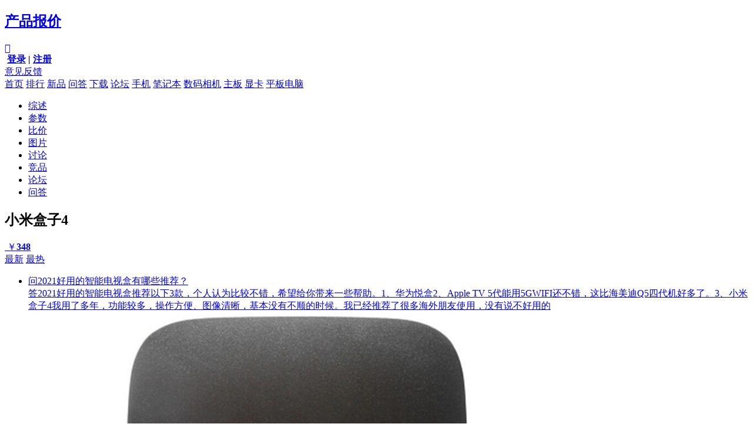

--- FILE ---
content_type: text/html; charset=GBK
request_url: https://wap.zol.com.cn/1208/1207215/ask.html
body_size: 5660
content:
<!DOCTYPE html>
<html>
<head>
    <meta charset="GBK" />
	<title>【小米盒子4问答堂】盒子4常见问题与解决办法-ZOL问答堂</title>
	<meta name="keywords" content="小米盒子4问答堂，小米盒子4常见问题，小米盒子4解决办法，盒子4问答堂，盒子4常见问题，盒子4解决办法" />
	<meta name="description" content="中关村在线小米盒子4问答堂提供最新小米盒子4电视播放器常见问题解决方案，及时解决当前小米盒子4用户最关心的问题，并有小米盒子4明星编辑答疑，更多小米盒子4电视播放器问题解决，尽在ZOL中关村在线小米盒子4问答堂" />
	<meta name="viewport" content="width=device-width,initial-scale=1,maximum-scale=1,minimum-scale=1,user-scalable=no" />
	<meta name="format-detection" content="telephone=no, email=no" />
	<meta name="applicable-device" content="mobile">
	<meta name="referrer" content="unsafe-url">
	<meta name="screen-orientation" content="portrait">
	<meta name="x5-orientation" content="portrait">
	<base target="_self" />
	<script>~function(){function a(){var a=navigator.userAgent;return{webKit:a.indexOf("AppleWebKit")>-1,mobile:!!a.match(/AppleWebKit.*Mobile.*/),ios:!!a.match(/\(i[^;]+;( U;)? CPU.+Mac OS X/),android:a.indexOf("Android")>-1||a.indexOf("Adr")>-1,iPhone:a.indexOf("iPhone")>-1,iPad:a.indexOf("iPad")>-1,weixin:a.indexOf("MicroMessenger")>-1,qq:" qq"==a.match(/\sQQ/i)}}var b=a(),c=document.documentElement.classList;b.ios?c.add("hairlines","ios"):c.add("android")}();</script><script>(window._ssp_global=window._ssp_global||{}).userConfig={domain:"ydjs.zol.com.cn"}</script>	<meta name="zol-rem-params" content="width=750;fonts=20,22,24,26,28,30,32,34,36,48,60" />
	<script src="//s.zol-img.com.cn/d/WapNew/WapNew_rem.js?v=52298"></script>
		<link href="//s.zol-img.com.cn/d/WapNew/WapNew_ask.css?v=52298" rel="stylesheet" />
	    <link rel="stylesheet"  href="//icon.zol-img.com.cn/m/pages/open-components/wap-public/wap-public.css">    <script>
		var __PRO__ = {
			pageType: 'Ask',
			proId: 1207215,
			manuId: 34645,
			subcateId: 636,
			cateId: 73,
            askType: 1,
		}
	</script>
	<script src="https://icon.zol-img.com.cn/m/js/aGlqYWNr.js"></script>
    <link href="//icon.zol-img.com.cn/m/pages/v2/wap-detail/ask/m.ask.1.0.0.css" rel="stylesheet" />
<!--    <link href="//10.21.95.230:8888/assets/v2/wap-detail/ask/m.ask.1.0.0.css" rel="stylesheet" />-->
    <link href="https://icon.zol-img.com.cn/m/pages/v2/open-components/footer/m.component.footer.css" rel="stylesheet" />
    <link href="https://icon.zol-img.com.cn/m/pages/v2/open-components/header/m.component.header.css" rel="stylesheet" />
    <link href="https://icon.zol-img.com.cn/m/pages/v2/open-components/cps-inview-click/wap-param/z.m.components.cps-inview-click.1.0.0.css" rel="stylesheet">
</head>

<body>

<!--<div class="header-title">-->
<!--    <a href="javascript:history.back(1)" class="back"></a>-->
<!--    <h2>ZOL问答</h2>-->
<!--    <a id="J_Login" class="login-trigger f28" href="javascript:void(0)">登录</a>-->
<!--</div>-->
<header class="global-page-header bg-white flex-box flex-align-center pl16 pr16">
    <div class="logo-box flex-shrink">
        <h2>
                            <a class="logo-box__text flex-box flex-align-center no-text" href="https://wap.zol.com.cn">产品报价</a>
                    </h2>
    </div>
    <a href="javascript:;" class="iconfont flex-right search-box search-input" rel="top-search-box"></a>
    <div class="side-box" rel="top-login-box">
        <a href="javascript:;" class="iconfont classify">&#xe61d;</a>
    </div>
</header>
<div class="top-login-box" id="top-login-box">
    <div class="side-box flex-box flex-align-center">
        <div class="userinfo flex-box flex-align-center">
            <img src="//icon.zol-img.com.cn/m/images/2018icons/icon-face.png" width="30" alt="">
            <strong>
                <a href="//service.zol.com.cn/user/mlogin.php?backurl=" class="login">登录</a> <em>|</em> <a href="//m.zol.com.cn/user/phone_register.php">注册</a>
            </strong>
        </div>
        <a class="feedback" rel="nofollow" href="//wap.zol.com.cn/index.php?c=FeedBack&from=1">意见反馈</a>
    </div>
    <div class="login-navs">
                <a href="https://m.zol.com.cn/">首页</a>
                <a href="https://wap.zol.com.cn/top/">排行</a>
                <a href="https://m.zol.com.cn/zhibo/date.html">新品</a>
                <a href="https://wap.zol.com.cn/ask/">问答</a>
                <a href="https://app.zol.com.cn/">下载</a>
                <a href="https://m.zol.com.cn/bbs/">论坛</a>
                <a href="https://wap.zol.com.cn/list/57.html">手机</a>
                <a href="https://wap.zol.com.cn/list/16.html">笔记本</a>
                <a href="https://wap.zol.com.cn/list/15.html">数码相机</a>
                <a href="https://wap.zol.com.cn/list/5.html">主板</a>
                <a href="https://wap.zol.com.cn/list/6.html">显卡</a>
                <a href="https://wap.zol.com.cn/list/702.html">平板电脑</a>
            </div>
</div>

<!-- nav start -->
    <nav id="top-nav" class="channel-nav left-end">
        <div class="scroll-container swiper-container">
            <div class="swiper-wrapper">
                <ul class="scroller swiper-slide">
                                                                        <li class="">
                            <a class="" href="/1208/1207215/index.html">综述</a>
                            </li>
                                                                                                                        <li class="">
                            <a class="" href="/1208/1207215/param.html">参数</a>
                            </li>
                                                                                                                        <li class="">
                            <a class="" href="/1208/1207215/price.html">比价</a>
                            </li>
                                                                                                                        <li class="">
                            <a class="" href="/1208/1207215/pic.html">图片</a>
                            </li>
                                                                                                                        <li class="">
                            <a class="" href="/1208/1207215/review.html">讨论</a>
                            </li>
                                                                                                                        <li class="">
                            <a class="" href="/pk/comp/1207215.html" rel="nofollow">竞品</a>
                            </li>
                                                                                                                        <li class="">
                            <a class="" href="https://m.zol.com.cn/jdbbs/x1207215.html">论坛</a>
                            </li>
                                                                                                                        <li class="on">
                            <a class="current" href="/1208/1207215/ask.html">问答</a>
                            </li>
                                                                                    </ul>
            </div>
        </div>
    </nav>
<!-- nav end -->
<section class="section-header" >
    <h1>小米盒子4</h1>
            

                        <a class="item"  data-event="wap_detail_ask_tmall&item_id=-" data-pv-event="detail_ask_tmall1&item_id=-" href="https://s.click.taobao.com/t?e=m%3D2%26s%3DAYhIZOBC%2F0Bw4vFB6t2Z2ueEDrYVVa64juWlisr3dOdyINtkUhsv0PfY3JSsThfZq%2BvP9Xy%2BCFW3X1ppMM1K6W43HgsOowWtE8vsFAIYQZxrXvJ6%2BqFxFKAWqcsq3MkwFBoMXOGuG5DkaqczTKGnOpC7tsx2WhrqR1HaziYoI6S6ZCSucIsl6aaK0VNtC5HAPtiKfT9PKadgbMTtN9o%2BysuigU7kAFZ9ptWVT3j%2F0pwsZPmP7omdIadFiMHzypv3ZyX4%2FM8gcEzH2sIRVCbBYw%3D%3D&union_lens=lensId%3AMAPI%401767639911%402127c90c_2139_19b8f8c8c73_4a66%4001%40eyJmbG9vcklkIjo4MDMwOX0ie" rel="nofollow">
            <img src="https://icon.zol-img.com.cn/products/v4/b2c-icon/taobao40.png" alt="" width="20">
                            <span class="price-box">￥<b>348</b></span>
                    </a>
            </section>
<div id="J_Nav" class="nav-box">
    <nav class="flex f30 asknav">
                <a class="current" href="/1208/1207215/ask.html"><span>最新</span></a>
        <a class="" href="/1208/1207215/ask.html?type=2"><span>最热</span></a>
        <!--a class="" href="/1208/1207215/ask.html?type=3"><span>高悬赏</span></a-->
    </nav>
</div>

<div class="container-item">
    <ul id="J_Asklist" class="ask-list f24">
                
        <li> 
            <a href="//wap.zol.com.cn/ask/2966621.html">
                <div class="q f32"><span class="q-tag f22">问</span>2021好用的智能电视盒有哪些推荐？</div>
                                                <div class="a f28"><span class="a-tag f22">答</span>2021好用的智能电视盒推荐以下3款，个人认为比较不错，希望给你带来一些帮助。1、华为悦盒2、Apple TV 5代能用5GWIFI还不错，这比海美迪Q5四代机好多了。3、小米盒子4我用了多年，功能较多，操作方便、图像清晰，基本没有不顺的时候。我已经推荐了很多海外朋友使用，没有说不好用的</div>
                                                <ul class="a-pics">
                                        <li><div class="pic-wrap"><img src="https://2e.zol-img.com.cn/product/194_800x600/310/ce3fTLc9WpB.jpg"></div></li>
                                        <li><div class="pic-wrap"><img src="https://2e.zol-img.com.cn/product/186_800x600/174/cete6BvfwxCMw.jpg"></div></li>
                                        <li><div class="pic-wrap"><img src="https://2a.zol-img.com.cn/product/189_800x600/232/ceoEv14nSs7G6.jpg"></div></li>
                                    </ul>
                                <footer class="f24">
                    <div class="a-faces">
                                                <span class="face"><img src="https://mypp-fd.zol-img.com.cn/t_s100x100/g6/M00/0A/0E/ChMkKV-GvNqIZhX6AAATD481d7wAADrEgDGBwIAABMn292.jpg"></span>
                                                <span class="face"><img src="https://mypp-fd.zol-img.com.cn/t_s100x100/g5/M00/02/09/ChMkJ1bKzmaIaflmAAX4Q49LK58AALJKgDDMfIABfhb990.jpg"></span>
                                                <span class="face"><img src="https://mypp-fd.zol-img.com.cn/t_s100x100/g7/M00/01/02/ChMkLGbHGjaIDUi3AAAyfzqU2H4AAiFBAKXqLkAADKX885.jpg"></span>
                                            </div>
                    <div class="a-num">5回答</div>
                                        <div class="date">2021年4月12日</div>
                                    </footer>
                            </a>
        </li>
                        
        <li> 
            <a href="//wap.zol.com.cn/ask/2966618.html">
                <div class="q f32"><span class="q-tag f22">问</span>2021好用的电视播放器推荐？</div>
                                                <div class="a f28"><span class="a-tag f22">答</span>2021好用的电视播放器推荐以下3款，个人认为比较好用的，希望给你带来一些帮助。1、华为悦盒2、Apple TV 5代能用5GWIFI还不错，这比海美迪Q5四代机好多了。3、小米盒子4我用了多年，功能较多，操作方便、图像清晰，基本没有不顺的时候。我已经推荐了很多海外朋友使用，没有说不好用的</div>
                                                <ul class="a-pics">
                                        <li><div class="pic-wrap"><img src="https://2e.zol-img.com.cn/product/194_800x600/310/ce3fTLc9WpB.jpg"></div></li>
                                        <li><div class="pic-wrap"><img src="https://2e.zol-img.com.cn/product/186_800x600/174/cete6BvfwxCMw.jpg"></div></li>
                                        <li><div class="pic-wrap"><img src="https://2a.zol-img.com.cn/product/189_800x600/232/ceoEv14nSs7G6.jpg"></div></li>
                                    </ul>
                                <footer class="f24">
                    <div class="a-faces">
                                                <span class="face"><img src="https://mypp-fd.zol-img.com.cn/t_s100x100/g6/M00/07/09/ChMkKV-BJOaII6D6AAANWA1YXyoAADd3QIUpxAAAA1w935.jpg"></span>
                                                <span class="face"><img src="https://mypp-fd.zol-img.com.cn/t_s100x100/g7/M00/06/01/ChMkK2SnkFmIT_2-AACMRauqgLkAASXFAEdjEQAAIxd697.jpg"></span>
                                                <span class="face"><img src="https://mypp-fd.zol-img.com.cn/t_s100x100/g7/M00/08/0D/ChMkLGStMuGIR4tzAABxj3JLaEkAASiLwNsUS0AAHGn988.jpg"></span>
                                            </div>
                    <div class="a-num">4回答</div>
                                        <div class="date">2021年3月15日</div>
                                    </footer>
                            </a>
        </li>
                <li class="jd-tmall-card">
    <a href="https://s.click.taobao.com/t?e=m%3D2%26s%3DAYhIZOBC%2F0Bw4vFB6t2Z2ueEDrYVVa64juWlisr3dOdyINtkUhsv0PfY3JSsThfZq%2BvP9Xy%2BCFW3X1ppMM1K6W43HgsOowWtE8vsFAIYQZxrXvJ6%2BqFxFKAWqcsq3MkwFBoMXOGuG5DkaqczTKGnOpC7tsx2WhrqR1HaziYoI6S6ZCSucIsl6aaK0VNtC5HAPtiKfT9PKadgbMTtN9o%2BysuigU7kAFZ9ptWVT3j%2F0pwsZPmP7omdIadFiMHzypv3ZyX4%2FM8gcEzH2sIRVCbBYw%3D%3D&union_lens=lensId%3AMAPI%401767639911%402127c90c_2139_19b8f8c8c73_4a66%4001%40eyJmbG9vcklkIjo4MDMwOX0ie" id="_j_jd_tmall_card" class="fix-flex">
        <div class="pic"><img src="https://2a.zol-img.com.cn/product/189_280x210/232/ceoEv14nSs7G6.jpg"></div>
        <h3 class="f34">新小米盒子5代5MAX增强版机顶4K电视高清盒子优化版播放器4C</h3>
    </a>
        <div id="_j_jd_tmall_card_btn" class="jd-tmall-card-buttons flex f26">
                        <a class="tmall-link" href="https://s.click.taobao.com/t?e=m%3D2%26s%3DAYhIZOBC%2F0Bw4vFB6t2Z2ueEDrYVVa64juWlisr3dOdyINtkUhsv0PfY3JSsThfZq%2BvP9Xy%2BCFW3X1ppMM1K6W43HgsOowWtE8vsFAIYQZxrXvJ6%2BqFxFKAWqcsq3MkwFBoMXOGuG5DkaqczTKGnOpC7tsx2WhrqR1HaziYoI6S6ZCSucIsl6aaK0VNtC5HAPtiKfT9PKadgbMTtN9o%2BysuigU7kAFZ9ptWVT3j%2F0pwsZPmP7omdIadFiMHzypv3ZyX4%2FM8gcEzH2sIRVCbBYw%3D%3D&union_lens=lensId%3AMAPI%401767639911%402127c90c_2139_19b8f8c8c73_4a66%4001%40eyJmbG9vcklkIjo4MDMwOX0ie" rel="nofollow">
            <strong>天猫</strong>
            <span>&yen;348</span>
        </a>
            </div>
    </li>        
        <li> 
            <a href="//wap.zol.com.cn/ask/2873074.html">
                <div class="q f32"><span class="q-tag f22">问</span>只有网络可以用吗</div>
                                                <div class="a f28"><span class="a-tag f22">答</span>按说有网络就能用，这个具体你参考说明书。</div>
                                                <footer class="f24">
                    <div class="a-faces">
                                                <span class="face"><img src="https://mypp-fd.zol-img.com.cn/t_s100x100/g7/M00/04/03/ChMkLGW8MgCIJxYBAAACbN1AR8IAAaR1AFXTJoAAAKE825.jpg"></span>
                                            </div>
                    <div class="a-num">1回答</div>
                                        <div class="date">2020年2月10日</div>
                                    </footer>
                            </a>
        </li>
                        
        <li> 
            <a href="//wap.zol.com.cn/ask/2162042.html">
                <div class="q f32"><span class="q-tag f22">问</span>家用电视盒子现在买哪款比较好？</div>
                                                <div class="a f28"><span class="a-tag f22">答</span>发现好多小白其实都不懂怎么挑盒子，对比配置？不知道很多山寨盒子都虚标配置吗？大厂的会有保障些，像我用的泰捷盒子，质量好不说，售后服务也周全。</div>
                                                <footer class="f24">
                    <div class="a-faces">
                                                <span class="face"><img src="https://icon.zol-img.com.cn/group/detail_images/zoler.jpg"></span>
                                                <span class="face"><img src="https://icon.zol-img.com.cn/group/detail_images/zoler.jpg"></span>
                                            </div>
                    <div class="a-num">3回答</div>
                                        <div class="date">2019年1月09日</div>
                                    </footer>
                            </a>
        </li>
                    </ul>
    </div>

<div class="ask-btnbox-fixed">
    <a class="ask-btn" href="//wap.zol.com.cn/ask/add_1.html?pid=1207215">我要提问</a>
</div>

<section class="mt bg-white p15 pl pr" id="relevant-product-module"></section>

<img id="tgPv" style="display: none" src="" width="0" height="0" />
<script src="//s.zol-img.com.cn/d/WapNew/WapNew_ask.js?v=52298"></script>
	<script src="//s.zol-img.com.cn/d/WapNew/js/z/z.js" data-options="z.ask" data-version="52298"></script><script src="//s.zol-img.com.cn/d/WapNew/WapNew_worthBuyRec.js?v=52298"></script>
	<script src="//icon.zol-img.com.cn/m/pages/open-components/wap-public/wap-public.js"></script><footer class="pl16 pr16 footer">
    <div class="bottom-breads flex-box flex-align-center">
        <div class="scroll-container breads flex-item-1"><ul class="scroller"><li><a href="/">首页</a></li><li><a href="/list/636.html">电视播放器</a></li><li><a href="/list/636_34645.html">小米电视播放器</a></li><li><a href="/1208/1207215/index.html">小米盒子4</a></li><li><span>问答</span></li></ul></div>        <div class="versions flex-box flex-shrink flex-align-center">
                        <a href="https://m.zol.com.cn/flink.php" class="footer__links flex-shrink">申请友链</a>
        </div>
    </div>
    <p class="footer__text">违法和不良信息举报电话：010-64218167</p>
    <p class="footer__text" id="copyright">&#169;2026 中关村在线 版权所有 京ICP备14061128号 </p>
</footer>
<script>window.WeixinShareData = {"title":"\u3010\u5c0f\u7c73\u76d2\u5b504\u95ee\u7b54\u5802\u3011\u76d2\u5b504\u5e38\u89c1\u95ee\u9898\u4e0e\u89e3\u51b3\u529e\u6cd5-ZOL\u95ee\u7b54","sTitle":"","icon":"https:\/\/2a.zol-img.com.cn\/product\/189_120x90\/232\/ceoEv14nSs7G6.jpg","description":"\u4e2d\u5173\u6751\u5728\u7ebf\u5c0f\u7c73\u76d2\u5b504\u95ee\u7b54\u5802\u63d0\u4f9b\u6700\u65b0\u5c0f\u7c73\u76d2\u5b504\u7535\u89c6\u64ad\u653e\u5668\u5e38\u89c1\u95ee\u9898\u89e3\u51b3\u65b9\u6848\uff0c\u53ca\u65f6\u89e3\u51b3\u5f53\u524d\u5c0f\u7c73\u76d2\u5b504\u7528\u6237\u6700\u5173\u5fc3\u7684\u95ee\u9898\uff0c\u5e76\u6709\u5c0f\u7c73\u76d2\u5b504\u660e\u661f\u7f16\u8f91\u7b54\u7591\uff0c\u66f4\u591a\u5c0f\u7c73\u76d2\u5b504\u7535\u89c6\u64ad\u653e\u5668\u95ee\u9898\u89e3\u51b3\uff0c\u5c3d\u5728ZOL\u4e2d\u5173\u6751\u5728\u7ebf\u5c0f\u7c73\u76d2\u5b504\u95ee\u7b54","url":"https:\/\/wap.zol.com.cn\/1208\/1207215\/ask.html","type":"link","dataUrl":"","debug":false,"appId":"wx9db59cc7769cdab1","timestamp":1767687273,"nonceStr":"q80CLucNAvOovkB","signature":"8d6422d06e05c4c3d836990792d81bc7f6669267"};</script>
<script src="//res.wx.qq.com/open/js/jweixin-1.6.0.js"></script>
<script src="//icon.zol-img.com.cn/m/js/wechat-share.js"></script>
<script>var _zpv_cfg={terminal:"m",site:"ZOL",buz:"product",channel:"wap",pagetype:"Ask",custom:{proSubcate:"636",proManu:"34645",proId:"1207215"}};</script>
<!--<script src="//icon.zol-img.com.cn/m/pages/wap-detail/detail/z.wap.page.detail.1.0.0.js?v1"></script>-->
<div id="iptj"></div>
<script src="//icon.zol-img.com.cn/service/js/forceBindPhone.js"></script>
<script>
(function(){
	var oHead = document.getElementsByTagName("body")[0];
	var oScript= document.createElement("script");
	oScript.src="//js.zol.com.cn/wappv.js";
	oHead.appendChild(oScript);
    var olScript = document.createElement("script");
    olScript.src="//mstat.zol.com.cn/adrs/ol.js";
	oHead.appendChild(olScript);
})();
</script>
<script>var gmine_site = 'zol';document.write(unescape("%3Cscript src='//stat.zol.com.cn/adrs/cg_gmine.js' type='text/javascript'%3E%3C/script%3E"));</script>

<script src="https://icon.zol-img.com.cn/m/pages/v2/open-modules/wap-cps-href-param/m.module.wap-cps-href-param.1.0.0.js"></script>


<script src="//icon.zol-img.com.cn/m/pages/v2/open-components/header/m.component.header.js"></script>
<script src="//icon.zol-img.com.cn/m/pages/v2/wap-detail/ask/m.ask.1.0.0.js"></script>
<!--<script src="http://10.21.95.230:8888/assets/v2/wap-detail/ask/m.ask.1.0.0.js"></script>-->
<script type="text/javascript" src="//icon.zol-img.com.cn/d/m/m/m_mpublic.js?v=50849"></script>
<script src="https://icon.zol-img.com.cn/tp/js/swanInvoke.js"></script>
</body>
</html>


--- FILE ---
content_type: application/x-javascript
request_url: https://zdw.w8.com.cn/wapp.ht?h=&t=1767696&c=
body_size: 3787
content:
var third_ip_ck = '78OJ7v3xj7QuODQ4OTc2LjE3Njc2OTY0MDc=';
var _tMyZClick_value= '';
var uv = '18.191.80.22';
var se = '5c57e0b1900d8df7ef68d017d7be156e';
writeck('ip_ck', '78OJ7v3xj7QuODQ4OTc2LjE3Njc2OTY0MDc=',24*3650);
var ip_ck = '78OJ7v3xj7QuODQ4OTc2LjE3Njc2OTY0MDc=';
var v_n=parseInt(readck("vn"));if(isNaN(v_n)){v_n=0}var vn=v_n;var l_v=parseInt(readck("lv"));if(isNaN(l_v)){l_v=0}var lv=l_v;if((+new Date()/1000)-l_v>7200){lv=parseInt(+new Date()/1000);vn++;writeck("lv",lv,24*365);writeck("vn",vn,24*365)}var cs;if(typeof(document.defaultCharset)=="string"){cs=document.defaultCharset}else{if(typeof(document.characterSet)=="string"){cs=document.characterSet}else{cs="unknown"}}var sc=navigator.appName=="Netscape"?screen.pixelDepth:screen.colorDepth;var sr=screen.width+"x"+screen.height;if(typeof(zol_article_content_height)=="undefined"){zol_article_content_height=0}if(typeof(pv_manuid)=="undefined"){pv_manuid=0}function getDomainOf(a){var b=a.split("/");hn=b[2];if(typeof(hn)=="undefined"||hn==""){return}str=hn.replace(/\.(com|net|org|cn$)\.?.*/,"");if(str.lastIndexOf(".")==-1){dm="."+hn}else{str=str.substring(str.lastIndexOf("."));dm=hn.substring(hn.lastIndexOf(str))}return dm}function deleteck(c){var b="";var a=getDomain();b=new Date((new Date()).getTime()-3600);b="; expires="+b.toGMTString();var d=readck(c);document.cookie=c+"="+d+b+";domain="+a+";path=/; "}var hexcase=0;var b64pad="";var chrsz=8;function hex_md5(a){return binl2hex(core_md5(str2binl(a),a.length*chrsz))}function core_md5(p,k){p[k>>5]|=128<<((k)%32);p[(((k+64)>>>9)<<4)+14]=k;var o=1732584193;var n=-271733879;var m=-1732584194;var l=271733878;for(var g=0;g<p.length;g+=16){var j=o;var h=n;var f=m;var e=l;o=md5_ff(o,n,m,l,p[g+0],7,-680876936);l=md5_ff(l,o,n,m,p[g+1],12,-389564586);m=md5_ff(m,l,o,n,p[g+2],17,606105819);n=md5_ff(n,m,l,o,p[g+3],22,-1044525330);o=md5_ff(o,n,m,l,p[g+4],7,-176418897);l=md5_ff(l,o,n,m,p[g+5],12,1200080426);m=md5_ff(m,l,o,n,p[g+6],17,-1473231341);n=md5_ff(n,m,l,o,p[g+7],22,-45705983);o=md5_ff(o,n,m,l,p[g+8],7,1770035416);l=md5_ff(l,o,n,m,p[g+9],12,-1958414417);m=md5_ff(m,l,o,n,p[g+10],17,-42063);n=md5_ff(n,m,l,o,p[g+11],22,-1990404162);o=md5_ff(o,n,m,l,p[g+12],7,1804603682);l=md5_ff(l,o,n,m,p[g+13],12,-40341101);m=md5_ff(m,l,o,n,p[g+14],17,-1502002290);n=md5_ff(n,m,l,o,p[g+15],22,1236535329);o=md5_gg(o,n,m,l,p[g+1],5,-165796510);l=md5_gg(l,o,n,m,p[g+6],9,-1069501632);m=md5_gg(m,l,o,n,p[g+11],14,643717713);n=md5_gg(n,m,l,o,p[g+0],20,-373897302);o=md5_gg(o,n,m,l,p[g+5],5,-701558691);l=md5_gg(l,o,n,m,p[g+10],9,38016083);m=md5_gg(m,l,o,n,p[g+15],14,-660478335);n=md5_gg(n,m,l,o,p[g+4],20,-405537848);o=md5_gg(o,n,m,l,p[g+9],5,568446438);l=md5_gg(l,o,n,m,p[g+14],9,-1019803690);m=md5_gg(m,l,o,n,p[g+3],14,-187363961);n=md5_gg(n,m,l,o,p[g+8],20,1163531501);o=md5_gg(o,n,m,l,p[g+13],5,-1444681467);l=md5_gg(l,o,n,m,p[g+2],9,-51403784);m=md5_gg(m,l,o,n,p[g+7],14,1735328473);n=md5_gg(n,m,l,o,p[g+12],20,-1926607734);o=md5_hh(o,n,m,l,p[g+5],4,-378558);l=md5_hh(l,o,n,m,p[g+8],11,-2022574463);m=md5_hh(m,l,o,n,p[g+11],16,1839030562);n=md5_hh(n,m,l,o,p[g+14],23,-35309556);o=md5_hh(o,n,m,l,p[g+1],4,-1530992060);l=md5_hh(l,o,n,m,p[g+4],11,1272893353);m=md5_hh(m,l,o,n,p[g+7],16,-155497632);n=md5_hh(n,m,l,o,p[g+10],23,-1094730640);o=md5_hh(o,n,m,l,p[g+13],4,681279174);l=md5_hh(l,o,n,m,p[g+0],11,-358537222);m=md5_hh(m,l,o,n,p[g+3],16,-722521979);n=md5_hh(n,m,l,o,p[g+6],23,76029189);o=md5_hh(o,n,m,l,p[g+9],4,-640364487);l=md5_hh(l,o,n,m,p[g+12],11,-421815835);m=md5_hh(m,l,o,n,p[g+15],16,530742520);n=md5_hh(n,m,l,o,p[g+2],23,-995338651);o=md5_ii(o,n,m,l,p[g+0],6,-198630844);l=md5_ii(l,o,n,m,p[g+7],10,1126891415);m=md5_ii(m,l,o,n,p[g+14],15,-1416354905);n=md5_ii(n,m,l,o,p[g+5],21,-57434055);o=md5_ii(o,n,m,l,p[g+12],6,1700485571);l=md5_ii(l,o,n,m,p[g+3],10,-1894986606);m=md5_ii(m,l,o,n,p[g+10],15,-1051523);n=md5_ii(n,m,l,o,p[g+1],21,-2054922799);o=md5_ii(o,n,m,l,p[g+8],6,1873313359);l=md5_ii(l,o,n,m,p[g+15],10,-30611744);m=md5_ii(m,l,o,n,p[g+6],15,-1560198380);n=md5_ii(n,m,l,o,p[g+13],21,1309151649);o=md5_ii(o,n,m,l,p[g+4],6,-145523070);l=md5_ii(l,o,n,m,p[g+11],10,-1120210379);m=md5_ii(m,l,o,n,p[g+2],15,718787259);n=md5_ii(n,m,l,o,p[g+9],21,-343485551);o=safe_add(o,j);n=safe_add(n,h);m=safe_add(m,f);l=safe_add(l,e)}return Array(o,n,m,l)}function md5_cmn(h,e,d,c,g,f){return safe_add(bit_rol(safe_add(safe_add(e,h),safe_add(c,f)),g),d)}function md5_ff(g,f,l,k,e,j,h){return md5_cmn((f&l)|((~f)&k),g,f,e,j,h)}function md5_gg(g,f,l,k,e,j,h){return md5_cmn((f&k)|(l&(~k)),g,f,e,j,h)}function md5_hh(g,f,l,k,e,j,h){return md5_cmn(f^l^k,g,f,e,j,h)}function md5_ii(g,f,l,k,e,j,h){return md5_cmn(l^(f|(~k)),g,f,e,j,h)}function safe_add(a,d){var c=(a&65535)+(d&65535);var b=(a>>16)+(d>>16)+(c>>16);return(b<<16)|(c&65535)}function bit_rol(a,b){return(a<<b)|(a>>>(32-b))}function str2binl(d){var c=Array();var a=(1<<chrsz)-1;for(var b=0;b<d.length*chrsz;b+=chrsz){c[b>>5]|=(d.charCodeAt(b/chrsz)&a)<<(b%32)}return c}function binl2str(c){var d="";var a=(1<<chrsz)-1;for(var b=0;b<c.length*32;b+=chrsz){d+=String.fromCharCode((c[b>>5]>>>(b%32))&a)}return d}function binl2hex(c){var b=hexcase?"0123456789ABCDEF":"0123456789abcdef";var d="";for(var a=0;a<c.length*4;a++){d+=b.charAt((c[a>>2]>>((a%4)*8+4))&15)+b.charAt((c[a>>2]>>((a%4)*8))&15)}return d}function binl2b64(d){var c="ABCDEFGHIJKLMNOPQRSTUVWXYZabcdefghijklmnopqrstuvwxyz0123456789+/";var f="";for(var b=0;b<d.length*4;b+=3){var e=(((d[b>>2]>>8*(b%4))&255)<<16)|(((d[b+1>>2]>>8*((b+1)%4))&255)<<8)|((d[b+2>>2]>>8*((b+2)%4))&255);for(var a=0;a<4;a++){if(b*8+a*6>d.length*32){f+=b64pad}else{f+=c.charAt((e>>6*(3-a))&63)}}}return f}var _final_url=document.URL;var _final_url_s=_final_url;if(_final_url.indexOf("#")!=-1){_final_url=_final_url.substr(0,_final_url.indexOf("#"));_final_url_s=_final_url}var _flag=_final_url.indexOf("?");if(_flag!=-1){_final_url=_final_url.substr(0,_flag)}var z_click_time=0;var MyZClickFlag="";function MyZClickLog(q){var f,b,s,m;if(!q){q=window.event}f=q.srcElement||q.target||null;b=new Date();if(b.getTime()-z_click_time<1000){return true}z_click_time=b.getTime();try{s=f.tagName.toLowerCase()}catch(q){return}var k=f;for(i=0;i<=5;i++){if(k.parentNode.tagName&&k.parentNode.tagName.toLowerCase()=="a"){m=k.parentNode.tagName.toLowerCase();k=k.parentNode;break}else{if(k.parentNode==null){break}else{if(k.parentNode.tagName){m=k.parentNode.tagName.toLowerCase();k=k.parentNode}}}}var l=0;if("a"==s||"object"==s||"embed"==s){l=1}else{if("a"==m){l=1;f=k}}if(l){var t=path="";t=f.href;if(""==t){t=f.data}if(typeof(t)=="undefined"||t==""){return}path=MyZClickPath(f);MyZClickFlag=path;if(t.match(/^(http|https):\/\//)){var o=t;var p=getDomainOf(o);if(p.indexOf("zol.com")==-1&&p.indexOf("fengniao.com")==-1&&p.indexOf("xiyuit.com")==-1&&p.indexOf("cnmo.com")==-1&&p.indexOf("xgo.com.cn")==-1&&p.indexOf("pchome.net")==-1&&p.indexOf("xiaoshuoku.com.cn")==-1&&p.indexOf("wolun.com.cn")==-1&&p.indexOf("ea3w.com")==-1&&p.indexOf("2u.com.cn")==-1&&p.indexOf("zdnet.com.tw")==-1&&p.indexOf("3qit.com")==-1&&p.indexOf("-img.com.cn")==-1&&p.indexOf("-img.com")==-1&&p.indexOf("kdslife.com")==-1&&p.indexOf("skycn.com")==-1){var h=f.innerText;var g=new Date().getTime();var j=escape(g*1000+Math.round(Math.random()*1000));var n="//linkout.zol.com.cn/images/pvhit0011.gif?t="+j+"&"+o+"&ip_ck="+ip_ck+"&lv="+lv+"&vn="+vn+"&sr="+sr+"&sc="+sc;document.getElementById("dot_pvm").src=n}else{var d=hex_md5(_final_url_s+o);writeck("MyZClick_"+d,MyZClickFlag,0.025)}}var a=hex_md5(_final_url_s);writeck("MyZClick_"+a,MyZClickFlag,0.025);if(typeof(f.href)!="undefined"){var c=getDomainOf(f.href);if(c&&getDomain()!=c){var j=escape(g*1000+Math.round(Math.random()*1000));var r=document.createElement("script");r.src="//zdw.w8.com.cn/ptc.ht?h=&t="+j+"&mzcv="+MyZClickFlag;r.type="text/javascript";document.getElementsByTagName("head")[0].appendChild(r)}}}}function MyZClickPath(d){var f=[];for(;d&&d.nodeType==1;d=d.parentNode){var b=0;for(var e=d.previousSibling;e;e=e.previousSibling){if(e.id=="BAIDU_DUP_fp_wrapper"){continue}if(e.className=="download-top"&&e.tagName.toLowerCase()=="section"){continue}if(e.tagName==d.tagName){++b}}var c=d.tagName.toLowerCase();var a=(b?"["+(b+1)+"]":"");f.splice(0,0,c+a)}return f.length?"/"+f.join("/")+"/":null}var _MyZClickFlag_value="";var _final_refer=typeof(_zpv_document_refer)=="string"?_zpv_document_refer:document.referrer;if(_final_refer){if(_final_refer.indexOf("#")!=-1){_final_refer=_final_refer.substr(0,_final_refer.indexOf("#"))}var _flag=_final_refer.indexOf("?");if(_flag!=-1){_final_refer=_final_refer.substr(0,_flag)}var _Rclick_ckname=hex_md5(_final_refer+_final_url_s);var _Rclick_ckname1=hex_md5(_final_refer);_MyZClickFlag_value=readck("MyZClick_"+_Rclick_ckname);if(typeof(_zpv_document_refer)=="string"&&_MyZClickFlag_value==""){_final_refer=_final_url;_Rclick_ckname=hex_md5(_final_refer+_final_url_s);_MyZClickFlag_value=readck("MyZClick_"+_Rclick_ckname)}if(_MyZClickFlag_value==""){var refer_domain=getDomainOf(_final_refer);if(refer_domain&&getDomain()!=refer_domain){_MyZClickFlag_value=_tMyZClick_value}else{_MyZClickFlag_value=readck("MyZClick_"+_Rclick_ckname1)}}deleteck("MyZClick_"+_Rclick_ckname);deleteck("MyZClick_"+_Rclick_ckname1)}function MyZClick(){}MyZClick.prototype={addevent:function(c,b,a){if(document.attachEvent){if(c){c.attachEvent("on"+b,a)}else{window.attachEvent("on"+b,a)}}else{if(document.addEventListener){if(c){c.addEventListener(b,a,false)}else{window.addEventListener(b,a,false)}}}},init:function(){this.addevent(document,"mousedown",MyZClickLog)}};var z_click_obj=new MyZClick();z_click_obj.init();var _load_time="";if(window.performance!=undefined){var now=new Date().getTime();_navigationStart=window.performance.timing.navigationStart;_load_time=now-_navigationStart}imgsrc+="&ip_ck="+ip_ck+"&lv="+lv+"&vn="+vn+"&sr="+sr+"&sc="+sc+"&ldt="+_load_time+"&mzcv="+_MyZClickFlag_value+"&third_ip_ck="+third_ip_ck;if(null==document.getElementById("dot_pvm")){var _img_document=document.createElement("img");_img_document.border=0;_img_document.style.display="none";_img_document.width=1;_img_document.height=1;_img_document.id="dot_pvm";_img_document.src=imgsrc;document.getElementsByTagName("head")[0].appendChild(_img_document);if(null==document.getElementById("dot_pvm")&&null!=document.getElementById("iptj")){if(document.getElementById("iptj").tagName.toLowerCase()=="div"){document.getElementById("iptj").appendChild(_img_document)}else{if(document.getElementById("iptj").tagName.toLowerCase()=="img"){document.getElementById("iptj").src=imgsrc}}}}else{document.getElementById("dot_pvm").src=imgsrc};


--- FILE ---
content_type: application/javascript
request_url: https://js.zol.com.cn/pvn/qa.min.js
body_size: 5497
content:
!function(e,a){function i(){}var n=function(){var e={};return e.g={},e.g.pc={},e.g.pc.style='.examen-naire_layer{position:fixed;z-index:999999999;left:0;bottom:0;width:300px;padding:22px 20px 25px;background-color:#fff;border:1px solid #e6e6e6}.examen-naire_close{position:absolute;right:0;top:0;width:26px;height:26px;background:#f3f3f3 url("//icon.zol-img.com.cn/examen_naire_1.png") no-repeat center}.examen-naire_hd{margin:0;line-height:22px;font-size:16px;color:#333}.examen-naire_list{margin:0;padding:20px 0;*zoom:1}.examen-naire_list:after{content:".";display:block;visibility:hidden;clear:both;height:0;font-size:0}.examen-naire_list .examen-naire_item{float:left;width:50%;height:32px;font-size:14px;white-space: nowrap;list-style:none}.examen-naire_list .examen-naire_item.examen-naire_single{width:100%}.examen-naire_list .examen-naire_item .examen-naire_label{position:relative;display:block;padding-left:20px; height:100%; line-height:32px}.examen-naire_list input{position:absolute;left:0;top:50%;width:14px;height:14px;margin-top:-7px}.examen-naire_list .examen-naire_word{margin:0;padding-right:5px}.examen-naire_list .examen-naire_word input{display:inline;position: unset;width: 180px;margin: 0 0 0 10px;padding: 2px;height: 20px;}.examen-naire_list input.txt{display:inline;position: unset;width: 60px;margin: 0 5px;padding: 2px;height: 20px;}.examen-naire_layer .examen-naire_submit{position:relative}.examen-naire_layer .examen-naire_tip{position:absolute;color:#f60;left:90px;top:0;height:32px;line-height:32px; overflow:hidden;font-size:12px;white-space: nowrap;}.examen-naire_layer .examen-naire_submit{display:block;width:80px;height:32px;line-height:32px;text-align:center;margin:0 auto;font-size:14px;background-color:#198ef6;border-radius:.04rem;color:#fff;cursor:pointer}',e.g.pc.main='<div id="_zqa_naire_box" class="examen-naire_layer"><span class="examen-naire_close"></span><h5 class="examen-naire_hd">ZOL小调查：[topic] </h5><div class="examen-naire_con"><ul class="examen-naire_list clearfix">[options-container]</ul><div class="examen-naire_submit"><div class="examen-naire_tip"></div><span class="examen-naire_submit">确定</span></div></div></div>',e.g.pc.ratio='<li class="examen-naire_item"><label class="examen-naire_label" for="option_[id]"><input type="radio" id="option_[id]" name="analog--radio" data-index="[id]"><p class="examen-naire_word f28">[name]</p></label></li>',e.g.pc.checkbox='<li class="examen-naire_item"><label class="examen-naire_label" for="option_[id]"><input type="checkbox" id="option_[id]" name="analog--checkbox" data-index="[id]"><p class="examen-naire_word f28">[name]</p></label></li>',e.g.pc.checkboxelse='<li class="examen-naire_item"><label class="examen-naire_label" for="option_[id]"><input type="checkbox" id="option_[id]" name="analog--checkbox" data-index="[id]"><p class="examen-naire_word f28">[name]<input type="text" id="option_[id]_text" name="analog--text"></p></label></li>',e.g.pc.data='<li class="examen-naire_item"><input type="text" name="analog--year" class="txt"><span class="examen-naire_word f28">年</span><input type="text" class="txt" name="analog--month"><span class="examen-naire_word f28">月</span><input type="text" class="txt" name="analog--date"><span class="examen-naire_word f28">日</span></li>',e.g.wap={},e.g.wap.style='.examen-naire_layer{position:fixed;left:0;bottom:0;z-index:999999999;width:100%;padding-top:30px;-webkit-transform:translateY(100%);transform:translateY(100%);transition:.3s transform linear;-webkit-transition:.3s transform linear}.examen-naire_layer.visible{-webkit-transform:translateY(0);transform:translateY(0)}.examen-naire_close{position:absolute;right:5px;top:0;width:66px;height:24px;line-height:24px;text-align:center;border-radius:12px;-webkit-border-radius:12px;background-color:rgba(204, 204, 204, .6)}.examen-naire_close i{display:inline-block;height:24px;line-height:24px;font-size:15px;color:#fff;vertical-align:top;padding-left:16px;font-style:normal;background:url("//icon.zol-img.com.cn/examen_naire_1.png") no-repeat left center;background-size:12px 11px}.examen-naire_hd{margin:0;padding:9px 15px;line-height:22px;font-size:15px;color:#333;background-color:#f7f7f7}.examen-naire_con{padding-bottom:15px;background-color:#fff}.examen-naire_list{margin:0;padding:8px 18px}.examen-naire_list:after{content:"";display:block;height:0;overflow:hidden;clear:both;visibility:hidden}.examen-naire_list .examen-naire_item{float:left;width:50%;line-height:36px;list-style:none}.examen-naire_list .examen-naire_item.examen-naire_single{width:100%}.examen-naire_list .examen-naire_item .examen-naire_label{position:relative;display:block;padding-left:26px;-webkit-appearance:none;-webkit-tap-highlight-color:rgba(255,255,255,0)}.examen-naire_list .analog--radio,.examen-naire_list .analog--checkbox{position:absolute;left:0;top:50%;background:url("//icon.zol-img.com.cn/examen_naire_2.png") no-repeat;background-size:32px 33px}.examen-naire_list .analog--radio{width:16px;height:16px;margin-top:-8px;background-position:0 0}.examen-naire_list .analog--checkbox{width:15px;height:15px;margin-top:-8px;background-position:-17px 0}.examen-naire_list input{position:absolute;left:0;top:50%;-webkit-transform:translateY(-50%);transform:translateY(-50%);opacity:0;-webkit-appearance:none}.examen-naire_list input:checked~.analog--radio{background-position:0 -17px}.examen-naire_list input:checked~.analog--checkbox{background-position:-17px -16px}.examen-naire_list .examen-naire_word input{display:inline;position: unset;width: 180px;margin: 0 0 0 10px;padding: 2px;height: 20px;opacity: 1;border: 1px solid #ccc;border-radius: 3px;transform: translateY(0);}.examen-naire_list input.txt{display:inline;position: unset;width: 60px;margin: 0 5px;padding: 2px;height: 20px;opacity: 1;border: 1px solid #ccc;border-radius: 3px;transform: translateY(0);}.examen-naire_list .examen-naire_word{margin:0;padding-right:10px;white-space: nowrap;font-size:14px}.examen-naire_layer .examen-naire_tip{position:absolute;color:#f60;left:90px;top:0;white-space: nowrap;height:32px;line-height:32px; overflow:hidden;font-size:12px}.examen-naire_layer .examen-naire_submit{display:block;width:80px;height:30px;line-height:30px;text-align:center;font-size:15px;margin:0 auto;background-color:#198ef6;border-radius:2px;position:relative;color:#fff}',e.g.wap.main='<div id="_zqa_naire_box" class="examen-naire_layer"><span class="examen-naire_close" id="naireClose"><i>关闭</i></span><h5 class="examen-naire_hd">ZOL小调查：[topic]</h5><div class="examen-naire_con"><ul class="examen-naire_list clearfix">[options-container]</ul><div class="examen-naire_submit"><div class="examen-naire_tip"></div><span class="examen-naire_submit">确定</span></div></div></div>',e.g.wap.ratio='<li class="examen-naire_item"><label class="examen-naire_label" for="option_[id]"><input type="radio" id="option_[id]" name="analog--radio" data-index="[id]"> <span class="analog--radio"></span><p class="examen-naire_word">[name]</p></label></li>',e.g.wap.checkbox='<li class="examen-naire_item"><label class="examen-naire_label" for="option_[id]"><input type="checkbox" id="option_[id]" name="analog--checkbox" data-index="[id]"> <span class="analog--checkbox"></span><p class="examen-naire_word">[name]</p></label></li>',e.g.wap.checkboxelse='<li class="examen-naire_item"><label class="examen-naire_label" for="option_[id]"><input type="checkbox" id="option_[id]" name="analog--checkbox" data-index="[id]"> <span class="analog--checkbox"></span><p class="examen-naire_word f28" style="white-space: nowrap;">[name]<input type="text" id="option_[id]_text" name="analog--text"></p></label></li>',e.g.wap.data='<li class="examen-naire_item" style="width:100%"><input type="number" name="analog--year" class="txt"><span class="examen-naire_word f28">年</span><input type="number" class="txt" name="analog--month"><span class="examen-naire_word f28">月</span><input type="number" class="txt" name="analog--date"><span class="examen-naire_word f28">日</span></li>',e.h=[{id:51,topic:"性别",options:[{id:2,value:"保密"},{id:0,value:"男"},{id:1,value:"女"}],type:"ratio",tags:{}},{id:52,topic:"生日",options:[],type:"data",tags:{}},{id:53,topic:"CP状态",options:[{id:1,value:"孤家寡人"},{id:2,value:"心有所属"},{id:3,value:"名花有主"},{id:4,value:"娃都有了"}],type:"ratio",tags:{}},{id:54,topic:"您的兴趣爱好（多选）",options:[{id:1,value:"看新闻"},{id:2,value:"煲剧看视频"},{id:3,value:"音乐"},{id:4,value:"运动瘦身"},{id:5,value:"游戏"},{id:6,value:"DIY"},{id:7,value:"撸宠"},{id:8,value:"厨艺家居"},{id:9,value:"美妆"},{id:10,value:"阅读学习"},{id:11,value:"二次元"},{id:12,value:"旅游"},{id:13,value:"摄影"},{id:14,value:"书法绘画"},{id:15,value:"其他",else:"checkboxelse"}],type:"checkbox"},{id:61,topic:"工作角色",options:[{id:1,value:"学生，未来精英"},{id:2,value:"赋闲，天生我才"},{id:3,value:"员工，厚积薄发"},{id:4,value:"主管，带人打团"},{id:5,value:"老板，一方诸侯"}],type:"ratio",tags:{}},{id:62,topic:"消费倾向",options:[{id:1,value:"便宜，够用就行"},{id:2,value:"性价比，不交智商税"},{id:3,value:"品质，有里有面"}],type:"ratio",tags:{}},{id:63,topic:"所在的行业",options:[{id:0,value:"政府/机关"},{id:1,value:"医疗/卫生"},{id:2,value:"农林牧渔"},{id:3,value:"金融/贸易/地产"},{id:4,value:"生产/制造"},{id:5,value:"教育/文娱/体育"},{id:6,value:"互联网/IT"},{id:7,value:"服务/物流/交通"},{id:8,value:"学生"},{id:9,value:"其他"}],type:"ratio",tags:{}},{id:64,topic:"月收入",options:[{id:0,value:"5000以内"},{id:1,value:"5001～10000"},{id:2,value:"10001～15000"},{id:3,value:"15000以上"}],type:"ratio",tags:{}},{id:65,topic:"学历",options:[{id:0,value:"高中及以下"},{id:1,value:"专科"},{id:2,value:"本科"},{id:3,value:"硕士及以上"}],type:"ratio",tags:{}},{id:66,topic:"访问最主要目的",options:[{id:1,value:"查询参数口碑"},{id:2,value:"购买选品评测"},{id:3,value:"阅读科技资讯"},{id:4,value:"解决使用问题"},{id:5,value:"查看最新优惠"}],type:"checkbox",tags:{}},{id:67,topic:"了解产品信息渠道",options:[{id:1,value:"短视频平台(如抖音)"},{id:2,value:"电商平台(如京东)"},{id:3,value:"新闻平台(如头条)"},{id:4,value:"垂直专业网站(如ZOL)"},{id:5,value:"社交平台(如微信)"},{id:6,value:"其他(如朋友/广告)"}],type:"checkbox",tags:{}},{id:68,topic:"获知产品信息载体",options:[{id:1,value:"短视频"},{id:2,value:"图文文章"},{id:3,value:"直播带货"},{id:4,value:"其它"}],type:"checkbox",tags:{}}],e}(),t=Array.prototype;t.indexOf||(t.indexOf=function(e,a){if(null==this)throw new TypeError('"this" is null or not defined');var i=Object(this),n=i.length>>>0;if(0===n)return-1;var t=+a||0;if(Math.abs(t)===1/0&&(t=0),t>=n)return-1;for(var o=Math.max(t>=0?t:n-Math.abs(t),0);o<n;){if(o in i&&i[o]===e)return o;o++}return-1});var o=function(){var i={};i.i=function(e,n,t){t=void 0==t?365:t;var o=i.j();a.cookie=e+"="+escape(n)+"; expires="+i.k(t)+"; domain="+o+"; path=/"},i.l=function(e){var i=String(a.cookie),n=new RegExp("(?:^| )"+e+"(?:(?:=([^;]*))|;|$)"),t=i.match(n);return t&&t[1]?unescape(t[1]):""},i.k=function(e){return new Date((new Date).getTime()+864e5*e).toUTCString()},i.j=function(){var a="",i=e.location.hostname,n=i.replace(/\.(com|net|org|gov|edu|cn$)\.?.*/,"");return n.lastIndexOf(".")<0?a="."+i:(n=n.substring(n.lastIndexOf(".")),a=i.substring(i.lastIndexOf(n))),a};var n={};return n.m=function(e,i){var n,t,o=[];if(a.querySelectorAll){n=a.querySelectorAll("[class]");for(var r=0;r<n.length;r++)t=n[r].getAttribute("class"),t==i&&o.push(n[r]);return o}n=e.getElementsByTagName("*");for(var l=n.length-1;l>=0;){var s=n[l];t=s.getAttribute("class")||s.getAttribute("className"),"string"==typeof t&&t==i&&o.push(s),l--}return o},n.o=function(i,n,t){arguments.length<3&&(i=e,n=arguments[0],t=arguments[1]),a.attachEvent?i.attachEvent("on"+n,t):a.addEventListener&&i.addEventListener(n,t,!1)},n.p=function(e){var i=a.createElement("style");if(i.type="text/css",i.styleSheet)i.styleSheet.cssText=e;else{var n=a.createTextNode(e);i.appendChild(n)}(a.head||a.getElementsByTagName("head")[0]).appendChild(i)},{cookie:i,q:n}}(),r=function(){var e={};return e.s="questionnaire_user_track",e.t=function(){return value=o.cookie.l(e.s),0==value.length?[]:value.split(",")},e.addTrack=function(a){var i=[a],n=e.t();for(var t in n)n.hasOwnProperty(t)&&n[t]!=a&&i.push(n[t]);o.cookie.i(e.s,i.join(","),365)},e.u="questionnaire_pv",e.v=function(){return 86400*parseInt((new Date).getTime()/864e5)},e.A=function(){var a=o.cookie.l(e.u);if(0==a.length)return 0;var i=parseInt(a)-e.v();return i<=0?0:i},e.B=function(){var a=e.A()+1;o.cookie.i(e.u,e.v()+a)},e.C="questionnaire_close_today",e.D=function(){var a=o.cookie.l(e.C);if(0==a.length)return 0;var i=parseInt(a)-e.v();return i<=0?0:i},e.F="questionnaire_close_total",e.G=function(){var a=o.cookie.l(e.F);return 0==a.length?0:parseInt(a)},e.H=function(){var a=e.D()+1,i=e.G()+1;o.cookie.i(e.C,e.v()+a),o.cookie.i(e.F,i)},e}(),l=function(){var a={};return a.I=function(a,i,n){var t={question:a};"_zqa_anwser"==n&&(t.answer=i),e._zpv_.trackCustomEvent("click",n,t)},a}(),s=function(){var e={};return e.J=function(e){if(3!=e.length)return!1;var a=parseInt(e[0]),i=parseInt(e[1]),n=parseInt(e[2]);return!(a>9999||a<1900||!i||!n)&&(!(i>12||n>31)&&!(n>new Date(a,i,0).getDate()))},e.K=function(e){var a,i=parseInt(e[0]),n=parseInt(e[1]),t=parseInt(e[2]),o=new Date,r=o.getFullYear(),l=o.getMonth()+1,s=o.getDate(),p=new Date(i,n-1,t);if(p.getFullYear()==i&&p.getMonth()+1==n&&p.getDate()==t){if(r==i)a=0;else{var c=r-i;if(c>110)return!1;if(!(c>0))return!1;if(l==n){a=s-t<0?c-1:c}else{a=l-n<0?c-1:c}}return a}return!1},e}(),p=function(){var e={};return e.L="questionnaire",e.M=function(e,a){return n.g[e][a]},e.N=function(e,a){for(var i in a)a.hasOwnProperty(i)&&(e=e.split("["+i+"]").join(a[i]));return e},e.O=function(e,a){for(var i=[],n=e.getElementsByTagName("input"),t=parseInt(e.getAttribute("data-id")),o=0;o<n.length;o++){var r=n[o];switch(r.getAttribute("type")){case"radio":case"checkbox":if(r.checked){var l=r.getAttribute("data-index");void 0!=l&&(54==t&&o==a.options.length-1?n[o+1].value||i.push(a.options[o].value):i.push(54==t?a.options[o].value:l))}break;case"text":r.value&&i.push(r.value);break;case"number":r.value&&i.push(r.value)}}return i},e.P=function(i,n){var t=a.getElementById(e.L),p=o.q.m(t,"examen-naire_close")[0],c=o.q.m(t,"examen-naire_tip")[0],d=parseInt(t.getAttribute("data-id"));e.timeout=setTimeout(function(){e.remove(),l.I(d,"","_zqa_hide")},2e4),o.q.o(p,"click",function(){r.H(),e.close(i),l.I(d,"","_zqa_close")});var u=o.q.m(t,"examen-naire_submit")[0];o.q.o(u,"click",function(){e.timeout&&clearTimeout(e.timeout);var a=e.O(t,n);if(c.innerHTML="",0==a.length){var o=52==d?"请输入答案":"请选择答案";return c.innerHTML=o,!1}if(52==d){var p=s.J(a),u=s.K(a);if(!p||!u)return c.innerHTML="请正确填写日期",!1}var x=a.join(",");if(52==d){var m=parseInt(a[1]),h=parseInt(a[2]);m<10&&(a[1]="0"+m),h<10&&(a[2]="0"+h),x=a.join("")}r.addTrack(d),l.I(d,x,"_zqa_anwser"),e.close(i)});for(var x=o.q.m(t,"examen-naire_item"),m=0;m<x.length;m++)o.q.o(x[m],"click",function(){c.innerHTML="",e.timeout&&clearTimeout(e.timeout)})},e.R=function(i,n){var t=a.createElement("div");return t.id=e.L,t.setAttribute("data-id",n.id),t.innerHTML=i,t},e.S=function(i,n){e.remove();for(var t=e.M(i,"main"),r=e.N(t,n),s=e.M(i,n.type),c=n.options.length?"":e.N(s,{id:n.id,name:""}),d=0;d<n.options.length;d++){var u={id:n.options[d].id,name:n.options[d].value};n.options[d].else&&(s=e.N(e.M(i,n.options[d].else),u)),c+=e.N(s,u)}r=e.N(r,{"options-container":c});var x=e.R(r,n);a.body.appendChild(x);var m=e.M(i,"style");o.q.p(m);var h=a.getElementById("_zqa_naire_box"),g=h.className;l.I(n.id,"","_zqa_question"),setTimeout(function(){h.className=g+" visible",p.P(i,n)},50)},e.close=function(i){var n=a.getElementById("_zqa_naire_box"),t=n.className;n.className=t.replace(" visible","");var o="wap"===i?300:10;setTimeout(function(){e.remove()},o)},e.remove=function(){var i=a.getElementById(e.L);void 0!=i&&i.parentNode.removeChild(i),e.timeout&&clearTimeout(e.timeout)},e}(),c=function(){var e={};return e.T=function(e){var a=[],i=n.h;for(var t in i){var o=i[t],r=o.id.toString();e.track.indexOf(r)>=0||a.push(o)}return a},e.U=function(e){return e[Math.floor(Math.random()*e.length)]},e.select=function(a){var i=e.T(a);return 0!=i.length&&e.U(i)},e}();i.prototype={V:function(){return e.top.location!==e.self.location},W:function(){return["m.zol.com","m.zol.com.cn","app.zol.com.cn","wap.zol.com.cn","lib.wap.zol.com.cn"].indexOf(e.location.host)>=0?"wap":"pc"},X:function(){if(e.location.host.indexOf("zol.com.cn")<0||0==e.location.pathname.length||"/"==e.location.pathname)return!1;var a=e.location.href;return!(a.indexOf("zol.com.cn/bdsuper")>-1||a.indexOf(".zol.com.cn/topic/")>-1||a.indexOf(".zol.com.cn:8088/topic/")>-1||a.indexOf("apicloud.zol.com.cn")>-1||a.indexOf("zdww211.zoldbs.com.cn:3000")>-1||a.indexOf("www.h3yun.com")>-1||a.indexOf("zdw.zol.com.cn")>-1||a.indexOf("m.zol.com.cn/Mbase/index.php?c=Active_Duanwu")>-1||a.indexOf("wap.zol.com.cn/openbyte/")>-1||a.indexOf("web4app.zol.com.cn")>-1)&&(!(e._zpv_cfg&&e._zpv_cfg.isZolQaExclude||e.isZolQaExclude)&&(!(r.A()<=2)&&(!(r.D()||r.G()>2)&&(0==r.t().length?Math.random()>.98:Math.random()>.98))))},Y:function(e){e=void 0==e?this.W():e,"m"===e&&(e="wap");var a=r.t();select=c.select({track:a,W:e}),select&&p.S(e,select)},B:function(){r.B()},start:function(e){this.V()||(this.B(),this.X()&&this.Y(e))}},e._zqa_=new i}(window,document);

--- FILE ---
content_type: application/x-javascript
request_url: https://js.zol.com.cn/pvn/pv.ht?&t=1767697&c=&callback=_jsonp1767696406237
body_size: 56
content:
_jsonp1767696406237({"ouv":"18.191.80.22","ose":"e82f8c8165322bb86e5d7a0bb6d81e33","uv":314527766,"se":"2e1ac84b141be82181f18b89ae1a20bc","ipck":"14uv0o28v8EuMzYzNzE2LjE3Njc2OTY0MDY=","writeIpckCookie":1})

--- FILE ---
content_type: application/javascript
request_url: https://js.zol.com.cn/wappv.js
body_size: 1262
content:
window._zpv_compatible=false;if(/^https?:\/\/m.zol.com.cn\/(oled|jd)/.test(location.href)){window._zpv_compatible=true}if(typeof(pvhitimgview)=="undefined"&&!window._zpv_compatible){var pvhitimgview=true;function pv_rport(a,c){var b=a.indexOf(c);if(b>0){return a.substring(0,b)}return a}function getRefUrl(b){if(b.indexOf("ref0")>-1){var a=/(?:\&|\?)ref0=([\s\S]*?)$/i;b=b.match(a);b=encodeURI(b[1]);return b}}function getDomain(){var a="";hn=location.hostname;str=hn.replace(/\.(com|net|org|cn$)\.?.*/,"");if(str.lastIndexOf(".")==-1){a="."+hn}else{str=str.substring(str.lastIndexOf("."));a=hn.substring(hn.lastIndexOf(str))}return a}function getflash(){var b,a;if(window.ActiveXObject){for(b=12;b>0;b--){try{a=new ActiveXObject("ShockwaveFlash.ShockwaveFlash."+b);return b+".0"}catch(c){}}}else{if(navigator.plugins&&navigator.plugins.length){for(b=0;b<navigator.plugins.length;b++){if(navigator.plugins[b].name.indexOf("Shockwave Flash")!=-1){return navigator.plugins[b].description.split(" ")[2]}}}}return"Not enabled"}function readck(a){var c="";var b=a+"=";if(document.cookie.length>0){offset=document.cookie.indexOf(b);if(offset!=-1){offset+=b.length;end=document.cookie.indexOf(";",offset);if(end==-1){end=document.cookie.length}c=unescape(document.cookie.substring(offset,end))}}return c}function writeck(d,e,a){var c="";var b=getDomain();if(a!=null){c=new Date((new Date()).getTime()+a*3600000);c="; expires="+c.toGMTString()}document.cookie=d+"="+escape(e)+c+";domain="+b+";path=/; "}function randck(){return Math.floor(Math.random()*256)}function getRefer(){var c;if(typeof(_zpv_document_refer)!=="undefined"&&_zpv_document_refer!==""){c=_zpv_document_refer}else{var b=readck("PC2MRealRef");if(b!==""){c=(b==="none")?"":b;writeck("PC2MRealRef",b,-1)}else{c=document.referrer}}return c}var imgsrc="";function pv_d(){var e=document.URL;if(e.indexOf("#cwmysxghgu")!=-1){return}var a=new Date().getTime();var c;var j=getDomain();if(j==".fengniao.com"){var h=readck("bbuserid");if(h!=""){c="fn_"+h}}else{c=readck("zol_userid")}var b=escape(a*1000+Math.round(Math.random()*1000));if(typeof(pv_subcatid)=="undefined"){pv_subcatid=0}if(top.location==self.location){var i=getRefer();i=i.replace(/\</g,"");i=i.replace(/\>/g,"");var k=location.href;if(k.indexOf("#")!=-1){k=k.substr(0,k.indexOf("#"))}imgsrc="//wappv.zol.com.cn/images/wap3g.gif?t="+b+"&vuserid="+c+"&url="+k+"&ref="+i}else{var l=document.referrer+"";l=l.substr(7);l=pv_rport(l,"/");l=pv_rport(l,":");var i=getRefUrl(document.referrer);i=(i)?i:document.referrer;i=i.replace(/\</g,"");i=i.replace(/\>/g,"");var k=location.href;if(k.indexOf("#")!=-1){k=k.substr(0,k.indexOf("#"))}imgsrc="//wappv.zol.com.cn/images/wap3g.gif?t="+b+"&vuserid="+c+"&url="+k+"&ref="+i}if(imgsrc!=""){var n=readck("ip_ck");var g=".w8.com.cn";var m=document.createElement("script");m.src="//zdw"+g+"/wapp.ht?h=&t="+parseInt(b/1000000000)+"&c="+n;if(null==document.getElementById("iptj")){if(null==document.getElementById("pv_d")){m.id="pv_d"}document.getElementsByTagName("body")[0].appendChild(m)}else{document.getElementById("iptj").appendChild(m)}}}pv_d()}!function(d,f,e){f=d.createElement("script"),e=d.getElementsByTagName("body")[0],f.async=1,f.src="//js.zol.com.cn/pvn/z.pv",e.appendChild(f)}(document);var appSrcipt = document.createElement('script');appSrcipt.src="https://icon.zol-img.com.cn/public/js/m-common-module.js";document.getElementsByTagName("body")[0].appendChild(appSrcipt);


--- FILE ---
content_type: text/plain
request_url: https://js.zol.com.cn/pvn/z.pv
body_size: 18091
content:
!function(e,t){function n(){if(!(t.URL.indexOf("#cwmysxghgu")>-1)){var n=o.extend({},arguments[0]);return e._zpv_compatible?n.fallback=!0:e.pv_d&&"function"==typeof e.pv_d&&(n.fallback=!1),this.options=n,this.status="normal",["m","pc","mip"].indexOf(this.options.terminal?this.options.terminal.toLowerCase():"")<0&&(console&&console.warn("terminal is not a validate terminal."),this.status="error"),o.h(this.options.site)||(console&&console.warn("site should be required!"),this.status="error"),o.h(this.options.buz)||(console&&console.warn("buz should be required!"),this.status="error"),this.init.apply(this,arguments)}}var i=Array.prototype,a=i.slice;i.forEach||(i.forEach=function(e,t){var n,i;if(null==this)throw new TypeError(" this is null or not defined");var a=Object(this),o=a.length>>>0;if("function"!=typeof e)throw new TypeError(e+" is not a function");for(arguments.length>1&&(n=t),i=0;i<o;){var r;i in a&&(r=a[i],e.call(n,r,i,a)),i++}}),i.indexOf||(i.indexOf=function(e,t){if(null==this)throw new TypeError('"this" is null or not defined');var n=Object(this),i=n.length>>>0;if(0===i)return-1;var a=+t||0;if(Math.abs(a)===1/0&&(a=0),a>=i)return-1;for(var o=Math.max(a>=0?a:i-Math.abs(a),0);o<i;){if(o in n&&n[o]===e)return o;o++}return-1}),Array.isArray||(Array.isArray=function(e){return"[object Array]"==={}.toString.call(e)});try{a.call(t.documentElement)}catch(e){[].slice=function(e,t){if(t=void 0!==t?t:this.length,"[object Array]"==={}.toString.call(this))return a.call(this,e,t);var n,i,o=[],r=this.length,c=e||0;c=c>=0?c:Math.max(0,r+c);var s="number"==typeof t?Math.min(t,r):r;if(t<0&&(s=r+t),(i=s-c)>0)if(o=new Array(i),this.charAt)for(n=0;n<i;n++)o[n]=this.charAt(c+n);else for(n=0;n<i;n++)o[n]=this[c+n];return o}}var o=function(){var n={};return n.g=function(e){for(var t in e)return!1;return!0},n.h=function(e){return"string"==typeof e&&""!==e},n.i=function(e,t){for(var n in e)e.hasOwnProperty(n)&&t(n,e[n])},n.j=function(e){var t={}.toString,n={}.hasOwnProperty,i=e&&"object"==typeof e&&"setInterval"in e,a="[object Object]"===t.call(e);if(!e||!a||e.nodeType||i)return!1;try{if(e.constructor&&!n.call(e,"constructor")&&!n.call(e.constructor.prototype,"isPrototypeOf"))return!1}catch(e){return!1}var o;for(o in e);return void 0===o||n.call(e,o)},n.k=function(e){return e&&"[object Function]"==={}.toString.call(e)},n.l=function(e){return"object"==typeof HTMLElement?e instanceof HTMLElement:e&&"object"==typeof e&&1===e.nodeType&&"string"==typeof e.nodeName},n.extend=function(){var e,t,i,a,o,r,c=!1,s=arguments.length,l=1,p=arguments[0]||{};for("boolean"==typeof p&&(c=p,p=arguments[l]||{},l++),"object"==typeof p||n.k(p)||(p={});l<s;l++)if(null!==(t=arguments[l]))for(e in t)i=p[e],a=t[e],p!==a&&(c&&a&&(n.j(a)||(r=Array.isArray(a)))?(r?(r=!1,o=i&&Array.isArray(i)?i:[]):o=i&&n.j(i)?i:{},p[e]=n.extend(c,o,a)):void 0!==a&&(p[e]=a));return p},n.m=function(e){var t=[];return e=e||{},n.i(e,function(e,n){t.push(e+"="+n)}),t.join("&")},n.q=function(n,i){var a=t.createElement("script"),o=t.getElementsByTagName("head")[0],r="_jsonp"+ +new Date;n=n+"&callback="+r,a.charset="utf-8",e[r]=function(t){e[r]=null,i&&"function"==typeof i&&i(t)},a.onload=a.onreadystatechange=function(){this.readyState&&"loaded"!==this.readyState&&"complete"!==this.readyState||(a.parentNode&&a.parentNode.removeChild(a),a.onload=a.onreadystatechange=null)},a.src=n,o.appendChild(a)},n.s=function(e){var n,i,a=String(t.cookie),o=new RegExp("(?:^| )"+e+"(?:(?:=([^;]*))|;|$)");return this.h(e)&&(i=a.match(o),n=i&&i[1]?unescape(i[1]):""),n},n.u=function(e,n,i,a,o,r){var c="",s=i;"number"==typeof s&&(s=new Date((new Date).getTime()+864e5*i)),s instanceof Date&&(c+="; expires="+s.toUTCString()),this.h(a)&&(c+="; domain="+a),this.h(o)?c+="; path="+o:c+="; path=/",r&&(c+="; secure"),t.cookie=e+"="+escape(n)+c},n.v=function(e,t,n,i){this.u(e,"",-1,t,n,i)},n.A=function(){var t="",n=e.location.hostname,i=n.replace(/\.(com|net|org|gov|edu|cn$)\.?.*/,"");return i.lastIndexOf(".")<0?t="."+n:(i=i.substring(i.lastIndexOf(".")),t=n.substring(n.lastIndexOf(i))),t},n.B=function(t){var n="";if(t=e.decodeURIComponent(t),/^(\w+:)?\/\//.test(t)){var i=t.split("/"),a=i[2],o=a.replace(/\.(com|net|org|gov|edu|cn$)\.?.*/,"");-1===o.lastIndexOf(".")?a="."+a:(o=o.substring(o.lastIndexOf(".")),n=a.substring(a.lastIndexOf(o)))}return n},n.C=function(){var t=["h5.zol.com","m.zol.com","m.zol.com.cn","wap.zol.com.cn","app.zol.com.cn","lib.wap.zol.com.cn","apicloud.zol.com.cn"],n=e.location.hostname,i=[];return t.forEach(function(e,t){n.indexOf(e)>-1&&i.push(e)}),i.length>0},n.D=function(e){(new Image).src=e},n.F=function(n,i,a){arguments.length<3&&(n=e,i=arguments[0],a=arguments[1]),t.attachEvent?n.attachEvent("on"+i,a):t.addEventListener&&n.addEventListener(i,a,!1)},n.G=function(n){return n.getBoundingClientRect().bottom<=(e.innerHeight||t.documentElement.clientHeight)},n.H=function(e){var n,i,a=[];if(t.querySelectorAll){n=t.querySelectorAll("["+e+"]"),i=n.length;for(var o=0;o<i;o++)a.push(n[o]);return a}var r=arguments[1]||t;for(n=r.getElementsByTagName("*"),i=n.length;--i>=0;){var c=n[i];"string"==typeof c.getAttribute(e)&&a.push(c)}return a},n.I=function(){var t=e.location.href;return-1!==t.indexOf("#")&&(t=t.split("#")[0]),t},n}(),r={init:function(t){this.J(function(){"mip"!==t&&e._zqa_.start(t)})},J:function(e){var n=t.createElement("script"),i=t.getElementsByTagName("head")[0];n.charset="utf-8",n.onload=n.onreadystatechange=function(){this.readyState&&"loaded"!==this.readyState&&"complete"!==this.readyState||(n.parentNode&&n.parentNode.removeChild(n),n.onload=n.onreadystatechange=null,e&&"function"==typeof e&&e())},n.src="//js.zol.com.cn/pvn/qa.min.js",i.appendChild(n)},K:function(n){var i="";i+="&subcat="+(e.L||0),i+="&vuserid="+n.uid,i+="&"+e.decodeURIComponent(n.ref),i+="&ip_ck="+n.ipck,i+="&lv="+n.lv,i+="&vn="+n.vn;var a=t.title||"",r=new RegExp("^"+e.location.protocol+"//"+e.location.hostname+"\\s-\\s");a=a.replace(r,"");var c="";if(e.performance){var s=+new Date,l=e.performance.timing.navigationStart;c=s-l,c=n.M>-1?n.M:s-l,n.M=c}var p={sr:n.screen,sc:e.screen.pixelDepth||e.screen.colorDepth,fl:"Not enabled",ti:e.encodeURIComponent(a),se:n.ose,uv:n.ouv,cv:"",zmac:e.N||0,manuid:e.O||0,ldt:c,mzcv:"",mztext:"",third_ip_ck:n.ipck,posid:""};return i+="&"+o.m(p)},P:function(t){var n="";n+="&vuserid="+t.uid,n+="&url="+o.I(),n+="&ref="+e.decodeURIComponent(t.ref),n+="&ip_ck="+t.ipck;var i="";if(e.performance){var a=+new Date,r=e.performance.timing.navigationStart;i=t.M>-1?t.M:a-r,t.M=i}var c={lv:t.lv,vn:t.vn,sr:t.screen,sc:e.screen.pixelDepth||e.screen.colorDepth,ldt:i,mzcv:"",third_ip_ck:t.ipck,uv:t.ouv,se:t.ose};return n+="&"+o.m(c)},R:function(e,t){var n=Math.round(1e3*Math.random()),i=t?n:e.pv.random||n,a=escape(1e3*e.pv.t+i);e.pv.random=i;var c="";if(o.C()){var s=this.P(e.all);c=e.baseUrl.wappv+"?t="+a+s}else{var l=r.K(e.all);c=e.baseUrl.pv+"?t="+a+l}return c}},c=function(){var n=["scroll","keyup","mousemove","visibilitychange","popstate"],i=["touchstart","pageshow","pagehide"],a=0,c=[],s=!1,l={S:function(t){var n={};return t.pv.t&&(n.t1=t.pv.t),t.pv.ns&&(n.ns=t.pv.ns),t.pv.ns&&(n.pagetype=t.pv.pagetype),t.pv.ipck&&(n.ipck=t.pv.ipck),/(zol)|(shopApp)/i.test(e.navigator.userAgent)&&(n.appversion=t.all.appversion,n.imei=t.all.imei,n.ssid=t.all.ssid,n.os=t.all.os),n},T:function(e,n,i){var a={};"a"===n&&("visibilitychange"===i.U?a.e=t.visibilityState:a.e=i.U),a.t="a"===n?i.time:+new Date;var r=l.S(e);if(a=o.extend(a,r),"e"===n&&(a.type=i.V.type,a.eventName=i.V.name,i.V.extra&&!o.g(i.V.extra))){var c={};o.i(i.V.extra,function(e,t){c["_"+e]=t}),a=o.extend(a,c)}if(("a"!==n||"a"===n&&"click"===i.U)&&(e.xpath&&(a.xpath=e.xpath),e.position&&(a.pos=e.position),e.link&&(a.link=e.link)),"a"===n){a.vh=Math.ceil(this.W().height);var s=this.X();a.sh=Math.ceil(s),a.screen=e.screen}e.pv.url&&(a.url=e.pv.url);var p=o.m(a);return"a"===n&&e.baseUrl.a&&(p=e.baseUrl.a+"?"+p),"o"===n&&e.baseUrl.o&&(p=e.baseUrl.o+"?"+p),"e"===n&&e.baseUrl.e&&(p=e.baseUrl.e+"?"+p),p},Y:function(e,t){var n=c.indexOf(e)>-1,i=+new Date,p=i-a;if(!n||p>=1e4){"visibilitychange"!==e&&"click"!==e&&c.push(e),a=i;var v=l.T(t,"a",{U:e,time:i});o.D(v)}if(t.fallback&&!s&&["touchstart","mousemove"].indexOf(e)>-1&&!o.C()){var u=r.R(t),f=u.replace(/^\/\/pv\.zol/,"//pvm.zol");o.D(f),s=!0}},Z:function(e,t){var n=this.T(t,"e",{V:e});o.D(n)},$:function(){var e=arguments[0]||{},t=escape(1e3*+new Date+Math.round(1e3*Math.random())),n=e.all,i=e.baseUrl.linkout+"?t="+t+"&"+e.link+"&ip_ck="+n.ipck+"&lv="+n.lv+"&vn="+n.vn+"&sr="+n.screen+"&se="+n.ose+"&uv="+n.ouv;o.D(i)},_:function(e){var t=this.T(e,"o");o.D(t),e.fallback&&this.$(e)},aa:function(e,t){var n={};n.t=+new Date;var i=l.S(t);if(n=o.extend(n,i),n.event=e.name,t.position){var a=t.position.split(",");n.ox=a[0],n.oy=a[1]}if(e.extra&&!o.g(e.extra)){var r={};o.i(e.extra,function(e,t){r["_"+e]=t}),n=o.extend(n,r)}t.pv.url&&(n.url=t.pv.url);var c="//impa.zol.com.cn/?"+o.m(n);o.D(c)},ba:function(t,n){var i,a,r={},c=t,s=c.tagName.toLowerCase(),p=l.ca(c);if("object"===s||"embed"===s)i=l.da(c);else if(p.index>0){c=p.ea,i=l.da(c);var v=c.getAttribute("href")||"";if(v.indexOf("#")>-1&&(v=v.slice(0,v.indexOf("#"))),v.indexOf("javascript:")<0&&""!==v){var u=o.B(v);if(o.h(u))a=v;else{var f=e.location;a=f.protocol+"//"+f.host+v}}}else i=l.fa(n);r.position=Math.ceil(i.x)+","+Math.ceil(i.y);var h=l.ga(c);return r.xpath=h,a&&(r.link=a),r},ha:function(e){var t=o.B(e),n=o.A();return""!==t&&""!==n&&t!==n},ia:function(n){var i=n.getBoundingClientRect();return i.top>=0&&i.left>=0&&i.bottom<=(e.innerHeight||t.documentElement.clientHeight)&&i.right<=(e.innerWidth||t.documentElement.clientWidth)},X:function(){var n=this.W(),i=e.pageYOffset||e.scrollY||t.documentElement.scrollTop||0;return n.height+i},W:function(){return{width:e.innerWidth||t.documentElement.clientWidth,height:e.innerHeight||t.documentElement.clientHeight}},fa:function(n){var i=n||e.event,a=t.documentElement.scrollLeft||t.body.scrollLeft,o=t.documentElement.scrollTop||t.body.scrollTop;return{x:i.pageX||i.clientX+a,y:i.pageY||i.clientY+o}},da:function(e){var n=t.documentElement.scrollLeft||t.body.scrollLeft,i=t.documentElement.scrollTop||t.body.scrollTop;return{x:e.getBoundingClientRect().left+n,y:e.getBoundingClientRect().top+i}},ja:function(e,t){var n=[];if(e&&1===e.nodeType)for(var i=e.childNodes,a=i.length,o=0;o<a;o++)if(1===i[o].nodeType){var r=i[o].tagName.toLowerCase();r===t&&n.push(i[o])}return n},ga:function(e){for(var t=[];e&&1===e.nodeType;){if(e.id&&""!==e.id)return t.unshift('//*[@id="'+e.getAttribute("id")+'"]'),t.join("/");var n=1,i=e.tagName.toLowerCase(),a=this.ja(e.parentNode,i),o=a.length,r=i;if(o>1){for(var c=0;c<o;c++){if(a[c]===e)break;n++}r=r+"["+n+"]"}t.unshift(r),e=e.parentNode}return t.length?"/"+t.join("/"):null},ca:function(e){for(var t=e,n=1,i=0;n<=5&&t;){var a=t.tagName;a&&("a"!==a.toLowerCase()?t=t.parentNode:i=n),n++}return{index:i,ea:t}},H:function(e){return o.H(e)}};return{init:function(){var a=arguments[0]||{};n.forEach(function(n,i){var r=t;"scroll"!==n&&"popstate"!==n||(r=e),o.F(r,n,function(e){l.Y(n,a)})}),o.F(t,"click",function(t){var n=t||e.event,i=n.target||n.srcElement,o=i.tagName.toLowerCase(),r=l.ca(i);if("object"===o||"embed"===o||r.index>0){var c=l.ba(i,n);a.position=c.position,a.xpath=c.xpath,a.link=c.link?e.encodeURIComponent(c.link):null,c.link&&l.ha(c.link)&&l._(a),l.Y("click",a)}}),"ontouchend"in t&&i.forEach(function(n,i){var r=t;"pageshow"!==n&&"pagehide"!==n||(r=e),o.F(r,n,function(){l.Y(n,a)})})},ka:function(t){var n=this;e._zpv_events=e._zpv_events||[],e._zpv_events.push=function(e){n.la(e,t)}},la:function(t,n){if(o.l(t.dom)){var i=t.dom?l.da(t.dom):null,a=t.dom?l.ga(t.dom):null;n.position=Math.ceil(i.x)+","+Math.ceil(i.y),n.xpath=a}"click"===t.type?o.F(t.dom,"click",function(){var i=l.ba(t.dom);n.position=i.position,t.range&&t.range.indexOf("bms")>-1?l.aa(t,n):(n.xpath=i.xpath,i.link&&(n.link=e.encodeURIComponent(i.link)),l.Z(t,n))}):"hover"===t.type?o.F(t.dom,"mouseover",function(){l.Z(t,n)}):"inview"===t.type?(t.dom.ma=!1,l.ia(t.dom)&&(t.range&&t.range.indexOf("bms")>-1?l.aa(t,n):l.Z(t,n),t.dom.ma=!0),o.F(e,"scroll",function(){var e=l.ia(t.dom),i=l.da(t.dom);n.position=Math.ceil(i.x)+","+Math.ceil(i.y),!t.dom.ma&&e&&(t.range&&t.range.indexOf("bms")>-1?l.aa(t,n):l.Z(t,n),t.dom.ma=!0)})):"load"===t.type&&("bms_placeholder"===t.range?l.aa(t,n):l.Z(t,n))},na:function(e,t){var n=this,i=e||[];l.H("zpv-events-click").forEach(function(e,t){var n=e.getAttribute("zpv-events-click");i.push({dom:e,type:"click",name:n})}),l.H("zpv-events-hover").forEach(function(e,t){var n=e.getAttribute("zpv-events-hover");i.push({dom:e,type:"hover",name:n})}),l.H("zpv-events-inview").forEach(function(e,t){var n=e.getAttribute("zpv-events-inview");i.push({dom:e,type:"inview",name:n})}),i.forEach(function(e,i){n.la(e,t)})},oa:function(e){e.link&&l.ha(e.link)&&l._(e)},pa:function(){s=!1}}}();n.prototype={init:function(){var t=this,n=this.qa(),i=o.s("ip_ck"),a=Math.ceil((1e3*+new Date+Math.round(1e3*Math.random()))/1e9),s="//js.zol.com.cn/pvn/pv.ht?&t="+a+"&c="+i;o.q(s,function(i){if(i.writeIpckCookie){var a=o.A();o.u("ip_ck",i.ipck,3650,a)}n.uv=i.uv,n.se=i.se,n.ouv=i.ouv,n.ose=i.ose,n.ipck=i.ipck;var s=t.ra(),l=e.encodeURIComponent(e.location.href),p=o.extend(n,s,{url:l,ref:t.sa()}),v=t.ta(),u=o.m(p);t.ua()&&(u="type=iframe&"+u);var f=+new Date,h=v.p+"?t="+f+"&"+u;"error"===t.status&&(h=v.p+"?type=error&t="+f+"&"+u),o.D(h);var d={baseUrl:v,screen:s.screen,pv:{t:f,ns:p.ns,pagetype:p.pagetype,url:l,ipck:i.ipck},all:p};if(t.options.fallback){d.fallback=!0;var m=r.R(d);o.D(m)}t.va=d,c.init(d),"mip"!==t.options.terminal&&(t.options.events=e._zpv_events||[]),c.na(t.options.events,d),c.ka(d),r.init(t.options.terminal)})},sendCustomPageview:function(e,t,n,i){if(["scroll","click","page","pop","iframe"].indexOf(e)<0)return void(console&&console.warn(e+" is not a validate type!"));var a=this.va;if(a.pv.t=+new Date,i&&!o.g(i)){var r={};o.i(i,function(e,t){r["_"+e]=t}),a.all=o.extend(a.all,r)}a.all.url=t,a.all.ref=n;var c=o.m(a.all),s=a.baseUrl.p+"?type="+e+"&t="+a.pv.t+"&"+c;o.D(s)},sendPreCustomPageview:function(){var e=this.va;if(e.fallback){e.all.M=-1;var t=r.R(e,!0);o.D(t),c.pa()}},sendLinkoutEvent:function(t){if(!(t.indexOf("javascript:")>-1||""===n)){var n=t;t.indexOf("#")>-1&&(n=t.slice(0,t.indexOf("#")));var i=o.B(n);if(!o.h(i)){var a=e.location;n=a.protocol+"//"+a.host+n}var r=this.va;r.link=n?e.encodeURIComponent(n):null,c.oa(r)}},trackCustomInviewEvent:function(t,n){var i=o.H("zpv-custom-inview");n&&(n.length?i=i.concat([].slice.call(n)):i.push(n)),i.length&&"function"==typeof t&&i.forEach(function(n,i){o.G(n)&&"function"==typeof t&&(t(),n.ma=!0),o.F(e,"scroll",function(){!n.ma&&o.G(n)&&(t(),n.ma=!0)})})},trackPveCustomEvent:function(t,n){var i={},a=this.va;if(i.t=+new Date,a.pv.t&&(i.t1=a.pv.t),a.pv.ipck&&(i.ip_ck=a.pv.ipck),i.event=t,/(zol)|(shopApp)/i.test(e.navigator.userAgent)&&(i.appversion=a.all.appversion,i.imei=a.all.imei,i.ssid=a.all.ssid,i.os=a.all.os),n&&!o.g(n)){var r={};o.i(n,function(e,t){r[e]=t}),i=o.extend(i,r)}a.pv.url&&(i.url=a.pv.url);var c=o.m(i);a.baseUrl.pve&&(c=a.baseUrl.pve+"?"+c),o.D(c)},trackCustomEvent:function(t,n,i){if(["click","hover","inview"].indexOf(t)<0)return void(console&&console.warn(t+" is not a validate type!"));var a={},r=this.va;if(a.t=+new Date,r.pv.t&&(a.t1=r.pv.t),r.pv.ipck&&(a.ipck=r.pv.ipck),a.type=t,a.eventName=n,/(zol)|(shopApp)/i.test(e.navigator.userAgent)&&(a.appversion=r.all.appversion,a.imei=r.all.imei,a.ssid=r.all.ssid,a.os=r.all.os),i&&!o.g(i)){var c={};o.i(i,function(e,t){c["_"+e]=t}),a=o.extend(a,c)}r.pv.url&&(a.url=r.pv.url);var s=o.m(a);r.baseUrl.e&&(s=r.baseUrl.e+"?"+s),o.D(s)},ua:function(){return e.top.location!==e.self.location},ta:function(){var e="error"===this.status?o.C()?"wap":"pc":this.options.terminal;"m"===e&&(e="wap");var t="pvn"+e+".zol.com.cn",n="//"+t+"/i/";return{p:n+"p.gif",a:n+"a.gif",e:n+"e.gif",o:n+"o.gif",pve:"//pvtest.zol.com.cn/images/pvevents.gif",pv:"//pv.zol.com.cn/images/pvhit0001.gif",wappv:"//wappv.zol.com.cn/images/wap3g.gif",linkout:"//linkout.zol.com.cn/images/pvhit0011.gif"}},qa:function(){var t=this.options||{},n={},i="zol",a="*",r="*";t.site&&o.h(t.site)&&(i=t.site.toLowerCase()),t.buz&&o.h(t.buz)&&(a=t.buz),t.channel&&o.h(t.channel)&&(r=t.channel),n.ns=i+"."+a+"."+r,t.pagetype&&o.h(t.pagetype)&&(n.pagetype=t.pagetype);var c="zol_userid";if(t.userCookieName&&""!==t.userCookieName)c=t.userCookieName;else{var s=location.hostname;"mofang.zol.com"!==s&&"maijia.zol.com"!==s||(c="zol_merchant_userid"),"zdw.zol.com.cn"===s&&(c="zdw_userName")}var l=o.s(c)||"";n.uid=l;var p=o.A(),v=o.s("vn"),u=o.s("lv");isNaN(parseInt(v))&&(v=0),isNaN(parseInt(u))&&(u=0);var f=v,h=u;+new Date/1e3-u>7200&&(h=parseInt(+new Date/1e3),f++,o.u("lv",h,365,p),o.u("vn",f,365,p)),n.vn=f,n.lv=h;var d=e.navigator.userAgent;if(/(zol)|(shopApp)/i.test(d)){var m=/\sZOL\/([\d.]+)/i.test(d)&&RegExp.$1||"";m=o.h(m)?parseInt(m.replace(/\./g,""),10):700;var g=/.*(\bimei[=/](\S+)\b)/i.test(d)&&RegExp.$2||e.wa||"";g="0"===g?"":g;var y=/.*(\bssid[=/](\S+)\b)/i.test(d)&&RegExp.$2||"";y="0"===y?"":y;var b="unknown";/\(i[^;]+;( U;)? CPU.+Mac OS X/.test(d)?b="ios":/A(ndroid|dr)/.test(d)&&(b="android"),n.appversion=m,n.imei=g,n.ssid=y,n.os=b}return n},ra:function(){var t={},n=e.screen.width+"x"+e.screen.height;t.screen=n,t.dpr=e.devicePixelRatio;var i={};return o.i(this.options.custom,function(e,t){i["_"+e]=t}),t=o.extend(t,i)},xa:function(t){var n="";if(t.indexOf("ref0")>-1){var i=/(?:&|\?)ref0=([\s\S]*?)$/i;n=t.match(i),n=e.decodeURIComponent(n[1])}return n},sa:function(){var n="";if(e.top.location===e.self.location){var i=o.s("PC2MRealRef");if(e._zpv_document_refer&&""!==e._zpv_document_refer)n=e._zpv_document_refer;else if(""!==i){n=i;var a=o.A();o.v("PC2MRealRef",a,"/")}else n=t.referrer}else{var r=t.referrer+"";n=this.xa(r),n=""!==n?n:t.referrer}return n=n.replace(/</g,"").replace(/>/g,""),e.encodeURIComponent(n)}},e._zpv_=new n(e._zpv_cfg),e._zpv_.options.fallback&&"function"!=typeof e.pv_d&&(e.pv_d=function(){e._zpv_.sendPreCustomPageview()})}(this,document);